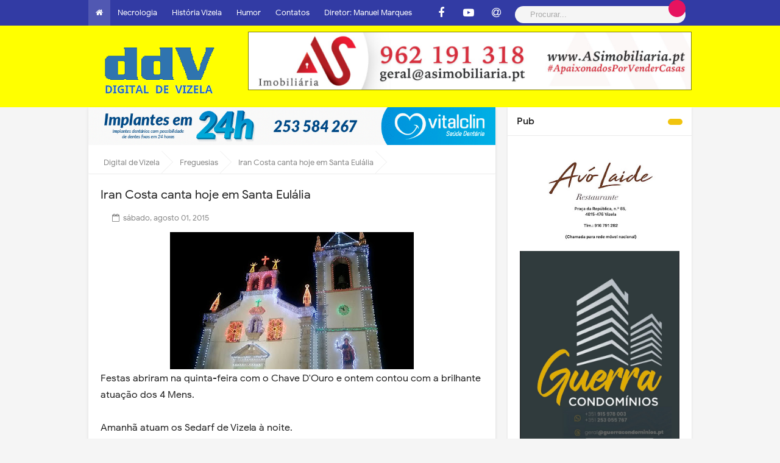

--- FILE ---
content_type: text/html; charset=utf-8
request_url: https://www.google.com/recaptcha/api2/aframe
body_size: 268
content:
<!DOCTYPE HTML><html><head><meta http-equiv="content-type" content="text/html; charset=UTF-8"></head><body><script nonce="c1FqDUGxLYLOp7fBM-5FkQ">/** Anti-fraud and anti-abuse applications only. See google.com/recaptcha */ try{var clients={'sodar':'https://pagead2.googlesyndication.com/pagead/sodar?'};window.addEventListener("message",function(a){try{if(a.source===window.parent){var b=JSON.parse(a.data);var c=clients[b['id']];if(c){var d=document.createElement('img');d.src=c+b['params']+'&rc='+(localStorage.getItem("rc::a")?sessionStorage.getItem("rc::b"):"");window.document.body.appendChild(d);sessionStorage.setItem("rc::e",parseInt(sessionStorage.getItem("rc::e")||0)+1);localStorage.setItem("rc::h",'1768385102532');}}}catch(b){}});window.parent.postMessage("_grecaptcha_ready", "*");}catch(b){}</script></body></html>

--- FILE ---
content_type: text/javascript; charset=UTF-8
request_url: https://www.digitaldevizela.com/feeds/posts/default/-/Freguesias?alt=json-in-script&max-results=3&callback=jQuery33109523748635475042_1768385098710&_=1768385098711
body_size: 9084
content:
// API callback
jQuery33109523748635475042_1768385098710({"version":"1.0","encoding":"UTF-8","feed":{"xmlns":"http://www.w3.org/2005/Atom","xmlns$openSearch":"http://a9.com/-/spec/opensearchrss/1.0/","xmlns$blogger":"http://schemas.google.com/blogger/2008","xmlns$georss":"http://www.georss.org/georss","xmlns$gd":"http://schemas.google.com/g/2005","xmlns$thr":"http://purl.org/syndication/thread/1.0","id":{"$t":"tag:blogger.com,1999:blog-5379684047526030133"},"updated":{"$t":"2026-01-14T09:57:43.604+00:00"},"category":[{"term":"Falecimentos"},{"term":"Futebol"},{"term":"Diversos"},{"term":"Associações"},{"term":"Cidade"},{"term":"Correio"},{"term":"Política"},{"term":"Desporto"},{"term":"."},{"term":"Cultura"},{"term":"Concelho de Vizela"},{"term":"Imprensa"},{"term":"Música"},{"term":"Religião"},{"term":"Empresas | Marcas"},{"term":"Futebol Distrital"},{"term":"Freguesias"},{"term":"Ensino"},{"term":"Lazer"},{"term":"Vídeos"},{"term":"Futsal"},{"term":"Pessoas"},{"term":"GNR"},{"term":"Atletismo"},{"term":"Saúde"},{"term":"Futebol Direto"},{"term":"Minigolfe"},{"term":"Futebol juvenil"},{"term":"ANTIGAMENTE"},{"term":"VIZELA de ANTIGAMENTE"},{"term":"RIO VIZELA"},{"term":"História de Vizela"},{"term":"AUTÁRQUICAS 2025"},{"term":"Publicidade"},{"term":"Vizelenses"},{"term":"FOTO-LEGENDA"},{"term":"AUTARQUICAS 2021"},{"term":"S. Bento"},{"term":"Opinião"},{"term":"ÉPOCA 2023-24"},{"term":"Entrevista"},{"term":"Ténis de mesa"},{"term":"FCV 2025-2026"},{"term":"Inquéritos"},{"term":"CLASSIFICAÇÃO"},{"term":"COVID-19"},{"term":"Moreira de Cónegos"},{"term":"Desporto Amador"},{"term":"Modalidades"},{"term":"Editorial"},{"term":"Eleições Vizela"},{"term":".........MARÇO"},{"term":"........MAIO"},{"term":"......JULHO"},{"term":".....AGOSTO"},{"term":"....OUTUBRO"},{"term":"..DEZEMBRO"},{"term":"........ABRIL"},{"term":".......JUNHO"},{"term":".....SETEMBRO"},{"term":"...NOVEMBRO"},{"term":"Legislativas 2025"},{"term":"..........FEVEREIRO"},{"term":"POSTAIS"},{"term":"Vídeo"},{"term":"Santo Tirso"},{"term":"OBRAS DA PRAÇA E JARDIM"},{"term":"SLIDE"},{"term":"FELGUEIRAS"},{"term":"Guimarães"},{"term":"NACIONAL"},{"term":"Eleições 2019"},{"term":"...........JANEIRO"},{"term":"II LIGA"},{"term":"FACEBOOK"},{"term":"Falecimentos 2021"},{"term":"Falecimentos 2022"},{"term":"LOUSADA"},{"term":"Braga"},{"term":"Capas"},{"term":"Internacional"},{"term":"MISSA SUFRÁGIO"},{"term":"MUNDO"},{"term":"PELO FACEBOOK"},{"term":"Falecimentos 2023"},{"term":"Falecimentos 2024"},{"term":"Falecimentos 2025"},{"term":"Ficha Técnica"},{"term":"HUMOR"},{"term":"MISSAS"},{"term":"PRESIDENCIAIS 2026"},{"term":"PSP"}],"title":{"type":"text","$t":"Digital de Vizela"},"subtitle":{"type":"html","$t":"DIGITAL DE VIZELA - ddV"},"link":[{"rel":"http://schemas.google.com/g/2005#feed","type":"application/atom+xml","href":"https:\/\/www.digitaldevizela.com\/feeds\/posts\/default"},{"rel":"self","type":"application/atom+xml","href":"https:\/\/www.blogger.com\/feeds\/5379684047526030133\/posts\/default\/-\/Freguesias?alt=json-in-script\u0026max-results=3"},{"rel":"alternate","type":"text/html","href":"https:\/\/www.digitaldevizela.com\/search\/label\/Freguesias"},{"rel":"hub","href":"http://pubsubhubbub.appspot.com/"},{"rel":"next","type":"application/atom+xml","href":"https:\/\/www.blogger.com\/feeds\/5379684047526030133\/posts\/default\/-\/Freguesias\/-\/Freguesias?alt=json-in-script\u0026start-index=4\u0026max-results=3"}],"author":[{"name":{"$t":"PONTO"},"uri":{"$t":"http:\/\/www.blogger.com\/profile\/17457749702081887612"},"email":{"$t":"noreply@blogger.com"},"gd$image":{"rel":"http://schemas.google.com/g/2005#thumbnail","width":"16","height":"16","src":"https:\/\/img1.blogblog.com\/img\/b16-rounded.gif"}}],"generator":{"version":"7.00","uri":"http://www.blogger.com","$t":"Blogger"},"openSearch$totalResults":{"$t":"554"},"openSearch$startIndex":{"$t":"1"},"openSearch$itemsPerPage":{"$t":"3"},"entry":[{"id":{"$t":"tag:blogger.com,1999:blog-5379684047526030133.post-8478272691359713557"},"published":{"$t":"2026-01-10T01:35:00.000+00:00"},"updated":{"$t":"2026-01-10T10:48:25.273+00:00"},"category":[{"scheme":"http://www.blogger.com/atom/ns#","term":"."},{"scheme":"http://www.blogger.com/atom/ns#","term":"Freguesias"}],"title":{"type":"text","$t":"Quim Barreiros atua este sábado em S. Paio de Vizela "},"content":{"type":"html","$t":"\u003Cdiv class=\"separator\" style=\"clear: both; text-align: center;\"\u003E\u003Ca href=\"https:\/\/blogger.googleusercontent.com\/img\/b\/R29vZ2xl\/AVvXsEgQ8GLlZbG8x-Xy06CrfB0rXEU4ZKBQInXeD5qb78N4KJUjCUe8BEO9lXjpACb8ZSV2v1NZ0BuFHAfE5CAKIUvmAD7VwVBWRblf0Z9IetfyQD79trYDhpaeSjW7c2tZjcFwHHrN87VkT9qssBRd6XpMP1Fb_3_LybXjqXpP92joZMRdXWv9fyqgRFUvKfc\/s1920\/GridArt_20260108_172828180.jpg\" style=\"margin-left: 1em; margin-right: 1em;\"\u003E\u003Cimg border=\"0\" data-original-height=\"1278\" data-original-width=\"1920\" height=\"426\" src=\"https:\/\/blogger.googleusercontent.com\/img\/b\/R29vZ2xl\/AVvXsEgQ8GLlZbG8x-Xy06CrfB0rXEU4ZKBQInXeD5qb78N4KJUjCUe8BEO9lXjpACb8ZSV2v1NZ0BuFHAfE5CAKIUvmAD7VwVBWRblf0Z9IetfyQD79trYDhpaeSjW7c2tZjcFwHHrN87VkT9qssBRd6XpMP1Fb_3_LybXjqXpP92joZMRdXWv9fyqgRFUvKfc\/w640-h426\/GridArt_20260108_172828180.jpg\" width=\"640\" \/\u003E\u003C\/a\u003E\u003C\/div\u003EPopular cantor é o cabeça de cartaz das festas que solenizam S. Gonçalo, ex pároco de S. Paio (nascido em Tagilde, Vizela).\u003Cspan\u003E\u003Ca name='more'\u003E\u003C\/a\u003E\u003C\/span\u003E\u003Cdiv\u003E\u003Cbr \/\u003E\u003Cdiv class=\"separator\" style=\"clear: both; text-align: center;\"\u003E\u003Ca href=\"https:\/\/blogger.googleusercontent.com\/img\/b\/R29vZ2xl\/AVvXsEiEi4ME0q83la-znNi1EeSdJQnpKEK9IOSzC7jk25Mi3n-vVwBfuiGSZ_0S7hpGtgwwGc4VkhH3oX4MXGIC0qwqvfUermLQFKxK1tWmRkYlToO3DXhHAatj9cOM1K71-1dD451rb4PTsrcn7zU6TTgpZU7wEJkGsm_IgQX9EWsITXjTv71wBDLVZTE8ft4\/s1577\/FB_IMG_1767896818428.jpg\" imageanchor=\"1\" style=\"margin-left: 1em; margin-right: 1em;\"\u003E\u003Cimg border=\"0\" data-original-height=\"1577\" data-original-width=\"1440\" height=\"640\" src=\"https:\/\/blogger.googleusercontent.com\/img\/b\/R29vZ2xl\/AVvXsEiEi4ME0q83la-znNi1EeSdJQnpKEK9IOSzC7jk25Mi3n-vVwBfuiGSZ_0S7hpGtgwwGc4VkhH3oX4MXGIC0qwqvfUermLQFKxK1tWmRkYlToO3DXhHAatj9cOM1K71-1dD451rb4PTsrcn7zU6TTgpZU7wEJkGsm_IgQX9EWsITXjTv71wBDLVZTE8ft4\/w584-h640\/FB_IMG_1767896818428.jpg\" width=\"584\" \/\u003E\u003C\/a\u003E\u003C\/div\u003E\u003Cdiv\u003E\u003Cp\u003E\u003Cb\u003E\u003Cspan style=\"font-size: medium;\"\u003EPROGRAMA\u003C\/span\u003E\u003C\/b\u003E\u003C\/p\u003E\u003Cp\u003E\u003Cb\u003E\u003Cspan style=\"font-size: medium;\"\u003EQuinta-feira, dia 08\u003C\/span\u003E\u003C\/b\u003E\u003C\/p\u003E\u003Cp\u003E\u003Cb\u003E\u003Cspan style=\"font-size: medium;\"\u003EDistribuição de tremoços\u003C\/span\u003E\u003C\/b\u003E\u003C\/p\u003E\u003Cp\u003E\u003Cb\u003E\u003Cspan style=\"font-size: medium;\"\u003ESexta-feira, dia 09\u003C\/span\u003E\u003C\/b\u003E\u003C\/p\u003E\u003Cp\u003E\u003Cb\u003E\u003Cspan style=\"font-size: medium;\"\u003E22h00 - Fábio Kasanova\u003C\/span\u003E\u003C\/b\u003E\u003C\/p\u003E\u003Cp\u003E\u003Cb\u003E\u003Cspan style=\"font-size: medium;\"\u003E22h30- Amora Club\u003C\/span\u003E\u003C\/b\u003E\u003C\/p\u003E\u003Cp\u003E\u003Cb\u003E\u003Cspan style=\"font-size: medium;\"\u003EDJ Miguel Teixeira\u003C\/span\u003E\u003C\/b\u003E\u003C\/p\u003E\u003Cp\u003E\u003Cb\u003E\u003Cspan style=\"font-size: medium;\"\u003EDJ Coelho.X\u003C\/span\u003E\u003C\/b\u003E\u003C\/p\u003E\u003Cp\u003E\u003Cb\u003E\u003Cspan style=\"font-size: medium;\"\u003E\u003Cbr \/\u003E\u003C\/span\u003E\u003C\/b\u003E\u003C\/p\u003E\u003Cp\u003E\u003Cb\u003E\u003Cspan style=\"font-size: medium;\"\u003ESábado, dia 10\u003C\/span\u003E\u003C\/b\u003E\u003C\/p\u003E\u003Cp\u003E\u003Cb\u003E\u003Cspan style=\"font-size: medium;\"\u003E08h00 - Recolha dos donativos pela\u003C\/span\u003E\u003C\/b\u003E\u003C\/p\u003E\u003Cp\u003E\u003Cb\u003E\u003Cspan style=\"font-size: medium;\"\u003Efreguesia acompanhada pelo Grupo de\u003C\/span\u003E\u003C\/b\u003E\u003C\/p\u003E\u003Cp\u003E\u003Cb\u003E\u003Cspan style=\"font-size: medium;\"\u003EBombos Bota Fogo\u003C\/span\u003E\u003C\/b\u003E\u003C\/p\u003E\u003Cp\u003E\u003Cb\u003E\u003Cspan style=\"font-size: medium;\"\u003E\u003Cbr \/\u003E\u003C\/span\u003E\u003C\/b\u003E\u003C\/p\u003E\u003Cp\u003E\u003Cb\u003E\u003Cspan style=\"font-size: medium;\"\u003E10h30 - Celebração da Missa com procissão no final.\u003C\/span\u003E\u003C\/b\u003E\u003C\/p\u003E\u003Cp\u003E\u003Cb\u003E\u003Cspan style=\"font-size: medium;\"\u003E19h15 - Cantar dos Reis na escadaria da Igreja.\u003C\/span\u003E\u003C\/b\u003E\u003C\/p\u003E\u003Cp\u003E\u003Cb\u003E\u003Cspan style=\"font-size: medium;\"\u003E19h30 - Eucaristia vespertina.\u003C\/span\u003E\u003C\/b\u003E\u003C\/p\u003E\u003Cp\u003E\u003Cb\u003E\u003Cspan style=\"font-size: medium;\"\u003E22h30 - Concerto Quim Barreiros.\u003C\/span\u003E\u003C\/b\u003E\u003C\/p\u003E\u003Cp\u003E\u003Cb\u003E\u003Cspan style=\"font-size: medium;\"\u003E24h00 - Fogo de artificio\u003C\/span\u003E\u003C\/b\u003E\u003C\/p\u003E\u003Cp\u003E\u003Cb\u003E\u003Cspan style=\"font-size: medium;\"\u003E00h30 - DJs convidados.\u003C\/span\u003E\u003C\/b\u003E\u003C\/p\u003E\u003Cp\u003E\u003Cb\u003E\u003Cspan style=\"font-size: medium;\"\u003E\u003Cbr \/\u003E\u003C\/span\u003E\u003C\/b\u003E\u003C\/p\u003E\u003Cp\u003E\u003Cb\u003E\u003Cspan style=\"font-size: medium;\"\u003EDomingo, dia 11\u003C\/span\u003E\u003C\/b\u003E\u003C\/p\u003E\u003Cp\u003E\u003Cb\u003E\u003Cspan style=\"font-size: medium;\"\u003E08h30 - Receção da Banda Filarmónica Vizelense no recinto da Festa\u003C\/span\u003E\u003C\/b\u003E\u003C\/p\u003E\u003Cp\u003E\u003Cb\u003E\u003Cspan style=\"font-size: medium;\"\u003E09h45 - Cortejo das juízas\u003C\/span\u003E\u003C\/b\u003E\u003C\/p\u003E\u003Cp\u003E\u003Cb\u003E\u003Cspan style=\"font-size: medium;\"\u003E10h30 - Eucaristia solene, cantada pelo Grupo Coral da Paróquia e celebrada pelo pároco P. Cândido Magalhães.\u0026nbsp;\u003C\/span\u003E\u003C\/b\u003E\u003C\/p\u003E\u003Cp\u003E\u003Cb\u003E\u003Cspan style=\"font-size: medium;\"\u003E13h30 - Saída do tradicional cortejo\u003C\/span\u003E\u003C\/b\u003E\u003C\/p\u003E\u003Cp\u003E\u003Cb\u003E\u003Cspan style=\"font-size: medium;\"\u003Eda Rua S. Paio com os tremoços e vinho de S. Gonçalo.\u003C\/span\u003E\u003C\/b\u003E\u003C\/p\u003E\u003Cp\u003E\u003Cb\u003E\u003Cspan style=\"font-size: medium;\"\u003E14h30 – Bênção dos tremoços e do vinho de S. Gonçalo. Leilão das Prendas. Atuação\u0026nbsp;\u003C\/span\u003E\u003C\/b\u003E\u003C\/p\u003E\u003Cp\u003E\u003Cb\u003E\u003Cspan style=\"font-size: medium;\"\u003Edo Grupo Folclórico de Souto.\u003C\/span\u003E\u003C\/b\u003E\u003C\/p\u003E\u003Cp\u003E\u003Cb\u003E\u003Cspan style=\"font-size: medium;\"\u003E16h00 - Majestosa procissão em Honra de S. Gonçalo.\u003C\/span\u003E\u003C\/b\u003E\u003C\/p\u003E\u003Cp\u003E\u003Cb\u003E\u003Cspan style=\"font-size: medium;\"\u003E17h30- Banda Filarmónica Vizelense.\u003C\/span\u003E\u003C\/b\u003E\u003C\/p\u003E\u003Cp\u003E\u003Cb\u003E\u003Cspan style=\"font-size: medium;\"\u003E18h00 - Distribuição dos tremoços.\u003C\/span\u003E\u003C\/b\u003E\u003C\/p\u003E\u003Cp\u003E\u003Cb\u003E\u003Cspan style=\"font-size: medium;\"\u003E18h30 - Sessão de fogo de artifício de encerramento das festas de S. Gonçalo em S. Paio de Vizela.\u0026nbsp;\u003C\/span\u003E\u003C\/b\u003E\u003C\/p\u003E\u003C\/div\u003E\u003C\/div\u003E"},"link":[{"rel":"edit","type":"application/atom+xml","href":"https:\/\/www.blogger.com\/feeds\/5379684047526030133\/posts\/default\/8478272691359713557"},{"rel":"self","type":"application/atom+xml","href":"https:\/\/www.blogger.com\/feeds\/5379684047526030133\/posts\/default\/8478272691359713557"},{"rel":"alternate","type":"text/html","href":"https:\/\/www.digitaldevizela.com\/2026\/01\/quim-barreiros-atua-este-sabado-em-s.html","title":"Quim Barreiros atua este sábado em S. Paio de Vizela "}],"author":[{"name":{"$t":"MMM"},"uri":{"$t":"http:\/\/www.blogger.com\/profile\/13292977821272998936"},"email":{"$t":"noreply@blogger.com"},"gd$image":{"rel":"http://schemas.google.com/g/2005#thumbnail","width":"32","height":"27","src":"http:\/\/1.bp.blogspot.com\/_sH0P2Sqw1Qc\/SR6desA2aOI\/AAAAAAAABmU\/NUrD-OviDDY\/S220\/Manuel+Marques.jpg"}}],"media$thumbnail":{"xmlns$media":"http://search.yahoo.com/mrss/","url":"https:\/\/blogger.googleusercontent.com\/img\/b\/R29vZ2xl\/AVvXsEgQ8GLlZbG8x-Xy06CrfB0rXEU4ZKBQInXeD5qb78N4KJUjCUe8BEO9lXjpACb8ZSV2v1NZ0BuFHAfE5CAKIUvmAD7VwVBWRblf0Z9IetfyQD79trYDhpaeSjW7c2tZjcFwHHrN87VkT9qssBRd6XpMP1Fb_3_LybXjqXpP92joZMRdXWv9fyqgRFUvKfc\/s72-w640-h426-c\/GridArt_20260108_172828180.jpg","height":"72","width":"72"}},{"id":{"$t":"tag:blogger.com,1999:blog-5379684047526030133.post-6639736112753255407"},"published":{"$t":"2026-01-04T21:37:00.011+00:00"},"updated":{"$t":"2026-01-04T22:21:16.421+00:00"},"category":[{"scheme":"http://www.blogger.com/atom/ns#","term":"."},{"scheme":"http://www.blogger.com/atom/ns#","term":"Freguesias"}],"title":{"type":"text","$t":"A melhor intervenção de sempre no Cruzeiro de S. Paio de Vizela "},"content":{"type":"html","$t":"\u003Cdiv class=\"separator\" style=\"clear: both;\"\u003E\u003Ca href=\"https:\/\/blogger.googleusercontent.com\/img\/b\/R29vZ2xl\/AVvXsEgTCOTtWwTZuUajLcGulR9drit_z1Rduv1bLs9JfRHUtdHjUcOPubfC-_AAM0IkMm6gYa_Xi9GcahHlI6QsHCWGF4QZRdAZ14ZYrxNRPYsYbZufhAPuujUP_pjZpyGcIjYIzYhuSejOonALh5PkCvdbyE_bcI2aSFYwLwLtoVDQ6zqSKHfL45H9WIZ-vHE\/s1929\/FB_IMG_1767559797540.jpg\" style=\"display: block; padding: 1em 0px; text-align: center;\"\u003E\u003Cimg alt=\"\" border=\"0\" data-original-height=\"1286\" data-original-width=\"1929\" src=\"https:\/\/blogger.googleusercontent.com\/img\/b\/R29vZ2xl\/AVvXsEgTCOTtWwTZuUajLcGulR9drit_z1Rduv1bLs9JfRHUtdHjUcOPubfC-_AAM0IkMm6gYa_Xi9GcahHlI6QsHCWGF4QZRdAZ14ZYrxNRPYsYbZufhAPuujUP_pjZpyGcIjYIzYhuSejOonALh5PkCvdbyE_bcI2aSFYwLwLtoVDQ6zqSKHfL45H9WIZ-vHE\/s600\/FB_IMG_1767559797540.jpg\" width=\"600\" \/\u003E\u003C\/a\u003E\u003C\/div\u003E\nS. Paio de Vizela em festa!\u003Cspan\u003E\u003Ca name='more'\u003E\u003C\/a\u003E\u003C\/span\u003E\u003Cdiv\u003E.\u003Cdiv class=\"separator\" style=\"clear: both; text-align: center;\"\u003E\u003Ciframe allowfullscreen=\"\" class=\"BLOG_video_class\" height=\"477\" src=\"https:\/\/www.youtube.com\/embed\/-AIwVPEop-A\" width=\"575\" youtube-src-id=\"-AIwVPEop-A\"\u003E\u003C\/iframe\u003E\u003C\/div\u003EVídeo da inauguração da requalificação do Largo S. Gonçalo em S. Paio de Vizela.\u0026nbsp;\u003C\/div\u003E\n\u003Cdiv class=\"separator\" style=\"clear: both;\"\u003E\u003Ca href=\"https:\/\/blogger.googleusercontent.com\/img\/b\/R29vZ2xl\/AVvXsEiMdGY4jQi1-N_xV6nlWRuJpFGoicjgUSYZ0eDAW_SkqYUemZtVVnHv4BrDfGS1yvlpWJ5tA4cvfF0F5_nbfXRu1GCOHaX37jKvJdDjWveNaBdN455JEAAK7VgUr1KxISBEgS86chKEJkeiKOYVF2C5l-VSEAwbzXzt2kiyP_jMqTnDBEWe4tb6I4wjTuM\/s1929\/FB_IMG_1767559852891.jpg\" style=\"display: block; padding: 1em 0px; text-align: center;\"\u003E\u003Cimg alt=\"\" border=\"0\" data-original-height=\"1286\" data-original-width=\"1929\" src=\"https:\/\/blogger.googleusercontent.com\/img\/b\/R29vZ2xl\/AVvXsEiMdGY4jQi1-N_xV6nlWRuJpFGoicjgUSYZ0eDAW_SkqYUemZtVVnHv4BrDfGS1yvlpWJ5tA4cvfF0F5_nbfXRu1GCOHaX37jKvJdDjWveNaBdN455JEAAK7VgUr1KxISBEgS86chKEJkeiKOYVF2C5l-VSEAwbzXzt2kiyP_jMqTnDBEWe4tb6I4wjTuM\/s600\/FB_IMG_1767559852891.jpg\" width=\"600\" \/\u003E\u003C\/a\u003E\u003Ca href=\"https:\/\/blogger.googleusercontent.com\/img\/b\/R29vZ2xl\/AVvXsEiMdGY4jQi1-N_xV6nlWRuJpFGoicjgUSYZ0eDAW_SkqYUemZtVVnHv4BrDfGS1yvlpWJ5tA4cvfF0F5_nbfXRu1GCOHaX37jKvJdDjWveNaBdN455JEAAK7VgUr1KxISBEgS86chKEJkeiKOYVF2C5l-VSEAwbzXzt2kiyP_jMqTnDBEWe4tb6I4wjTuM\/s1929\/FB_IMG_1767559852891.jpg\" style=\"display: block; padding: 1em 0px; text-align: center;\"\u003E\u003C\/a\u003E\u003Ca href=\"https:\/\/blogger.googleusercontent.com\/img\/b\/R29vZ2xl\/AVvXsEiMdGY4jQi1-N_xV6nlWRuJpFGoicjgUSYZ0eDAW_SkqYUemZtVVnHv4BrDfGS1yvlpWJ5tA4cvfF0F5_nbfXRu1GCOHaX37jKvJdDjWveNaBdN455JEAAK7VgUr1KxISBEgS86chKEJkeiKOYVF2C5l-VSEAwbzXzt2kiyP_jMqTnDBEWe4tb6I4wjTuM\/s1929\/FB_IMG_1767559852891.jpg\" style=\"display: inline; padding: 1em 0px; text-align: left;\"\u003EObra foi inaugurada esta manhã por Victor Hugo Salgado, presidente da Câmara Municipal de Vizela e por António Ferreira, Presidente da Junta de Freguesia de S. Paio e pelo pároco P. Cândido Magalhães.\u003C\/a\u003E\u003Ca href=\"https:\/\/blogger.googleusercontent.com\/img\/b\/R29vZ2xl\/AVvXsEiMdGY4jQi1-N_xV6nlWRuJpFGoicjgUSYZ0eDAW_SkqYUemZtVVnHv4BrDfGS1yvlpWJ5tA4cvfF0F5_nbfXRu1GCOHaX37jKvJdDjWveNaBdN455JEAAK7VgUr1KxISBEgS86chKEJkeiKOYVF2C5l-VSEAwbzXzt2kiyP_jMqTnDBEWe4tb6I4wjTuM\/s1929\/FB_IMG_1767559852891.jpg\" style=\"display: block; padding: 1em 0px; text-align: center;\"\u003EUma obra de um milhão de euros, apoiada pelo Quadro Comunitário, e que deu uma nova centralidade à freguesia sampsiense. Veja o vídeo e as fotos.\u0026nbsp;\u003C\/a\u003E\u003Ca href=\"https:\/\/blogger.googleusercontent.com\/img\/b\/R29vZ2xl\/AVvXsEiMdGY4jQi1-N_xV6nlWRuJpFGoicjgUSYZ0eDAW_SkqYUemZtVVnHv4BrDfGS1yvlpWJ5tA4cvfF0F5_nbfXRu1GCOHaX37jKvJdDjWveNaBdN455JEAAK7VgUr1KxISBEgS86chKEJkeiKOYVF2C5l-VSEAwbzXzt2kiyP_jMqTnDBEWe4tb6I4wjTuM\/s1929\/FB_IMG_1767559852891.jpg\" style=\"display: block; padding: 1em 0px; text-align: center;\"\u003E(Notícia em atualização)\u003Cdiv class=\"separator\" style=\"clear: both; text-align: center;\"\u003E\u003Ciframe allowfullscreen='allowfullscreen' webkitallowfullscreen='webkitallowfullscreen' mozallowfullscreen='mozallowfullscreen' width='582' height='483' src='https:\/\/www.blogger.com\/video.g?token=AD6v5dwzJDn-5D6Kt-CyGuFefJCfUAKWRLgTOFAdPsAxTru1WPL5UAFovcJFsMJb5Z27_wrtuSB5gWGvIf7Xgmi4VQ' class='b-hbp-video b-uploaded' frameborder='0'\u003E\u003C\/iframe\u003E\u003C\/div\u003E.\u003Cdiv class=\"separator\" style=\"clear: both; text-align: center;\"\u003E\u003Ciframe allowfullscreen='allowfullscreen' webkitallowfullscreen='webkitallowfullscreen' mozallowfullscreen='mozallowfullscreen' width='591' height='491' src='https:\/\/www.blogger.com\/video.g?token=AD6v5dys2sM7zykr-jwOi_ioQvnXRlRgr6yomyEbdmjuR8okrY_w9O3Iyl_Mh-MQ9_CHK6B7xwru8vhp6Fp0vM-E2g' class='b-hbp-video b-uploaded' frameborder='0'\u003E\u003C\/iframe\u003E\u003C\/div\u003E\u003Cbr \/\u003E.\u003C\/a\u003E\u003C\/div\u003E\u003Cdiv class=\"separator\" style=\"clear: both;\"\u003E\u003Ca href=\"https:\/\/blogger.googleusercontent.com\/img\/b\/R29vZ2xl\/AVvXsEgL915MRZ2sfGi-q-qUW7J_bdB_bn9XbDctoYqSkv88oD-6GNjLtEyAtQcmMwHK2FNLW6EcDX2ybfUk5CLHsfIaNfj92gb2kdYBZ3jfmaJmmrW1RPVzjTRh0KJuvBbnQVOuk_4dNGOYYG6pJETwPtfRE5hYo9e6c65MBdqvLtxagPEQDXAFEclkzecoRBI\/s1929\/FB_IMG_1767559843848.jpg\" style=\"display: block; padding: 1em 0px; text-align: center;\"\u003E\u003Cimg alt=\"\" border=\"0\" data-original-height=\"1286\" data-original-width=\"1929\" src=\"https:\/\/blogger.googleusercontent.com\/img\/b\/R29vZ2xl\/AVvXsEgL915MRZ2sfGi-q-qUW7J_bdB_bn9XbDctoYqSkv88oD-6GNjLtEyAtQcmMwHK2FNLW6EcDX2ybfUk5CLHsfIaNfj92gb2kdYBZ3jfmaJmmrW1RPVzjTRh0KJuvBbnQVOuk_4dNGOYYG6pJETwPtfRE5hYo9e6c65MBdqvLtxagPEQDXAFEclkzecoRBI\/s600\/FB_IMG_1767559843848.jpg\" width=\"600\" \/\u003E\u003C\/a\u003E\u003C\/div\u003E\u003Cdiv class=\"separator\" style=\"clear: both;\"\u003E\u003Ca href=\"https:\/\/blogger.googleusercontent.com\/img\/b\/R29vZ2xl\/AVvXsEj1DEjTG0hNjAbpbZVwdVL0A_4mMjOpsRdCYTZeQteU95Ves3eIjDOMaOgCzZgJCnCVoFxMq8t1BXDZ7jIEvCeXU64ioR1sjbIKzjaTNksDkyvguZlX6G7TGo6vpGa7bkKa7UvHjDkQhnDKU5nYP0FlrryKhn3FlY4SCgR4hW__wBNBzLyrrKZaeGTLuXM\/s1929\/FB_IMG_1767559812545.jpg\" style=\"display: block; padding: 1em 0px; text-align: center;\"\u003E\u003Cimg alt=\"\" border=\"0\" data-original-height=\"1286\" data-original-width=\"1929\" src=\"https:\/\/blogger.googleusercontent.com\/img\/b\/R29vZ2xl\/AVvXsEj1DEjTG0hNjAbpbZVwdVL0A_4mMjOpsRdCYTZeQteU95Ves3eIjDOMaOgCzZgJCnCVoFxMq8t1BXDZ7jIEvCeXU64ioR1sjbIKzjaTNksDkyvguZlX6G7TGo6vpGa7bkKa7UvHjDkQhnDKU5nYP0FlrryKhn3FlY4SCgR4hW__wBNBzLyrrKZaeGTLuXM\/s600\/FB_IMG_1767559812545.jpg\" width=\"600\" \/\u003E\u003C\/a\u003E\u003C\/div\u003E\u003Cdiv class=\"separator\" style=\"clear: both;\"\u003E\u003Ca href=\"https:\/\/blogger.googleusercontent.com\/img\/b\/R29vZ2xl\/AVvXsEiZzp3scLb05Luo6t9rj32KcQOe21A7Syrj0B5f9ukjMjNyYQYLMaV5Ic4nAL8zreh1pHL4DoAZ9zG0yLCXxvYXWH-WIMUwF2IRqlW7n5BK-py1XwxUvQ2ObuXPn3USyhzrIut-5zhsIfgYCaxRiDdnPpW3uQlO7Y-fTRwd_MS0RUMDyNq2u-y9S6K332I\/s1929\/FB_IMG_1767559824826.jpg\" style=\"display: block; padding: 1em 0px; text-align: center;\"\u003E\u003Cimg alt=\"\" border=\"0\" data-original-height=\"1286\" data-original-width=\"1929\" src=\"https:\/\/blogger.googleusercontent.com\/img\/b\/R29vZ2xl\/AVvXsEiZzp3scLb05Luo6t9rj32KcQOe21A7Syrj0B5f9ukjMjNyYQYLMaV5Ic4nAL8zreh1pHL4DoAZ9zG0yLCXxvYXWH-WIMUwF2IRqlW7n5BK-py1XwxUvQ2ObuXPn3USyhzrIut-5zhsIfgYCaxRiDdnPpW3uQlO7Y-fTRwd_MS0RUMDyNq2u-y9S6K332I\/s600\/FB_IMG_1767559824826.jpg\" width=\"600\" \/\u003E\u003C\/a\u003E\u003C\/div\u003E\u003Cdiv class=\"separator\" style=\"clear: both;\"\u003E\u003Ca href=\"https:\/\/blogger.googleusercontent.com\/img\/b\/R29vZ2xl\/AVvXsEg4NJ6AwsX1ZUPpNu9-w-ib00vAr1u9FVgzxZrHfgJi_MhJKXJ_zlj2-xo7XWgO0B2c35upQgxc74tIUkjbHzsSWHEfz9FFwxRsRCLtcS4ZdCx6m6cYeZ-t1ouRr7yaN5dqjYde-ZALWD4aB2jZ84Adb-LQlQhrAbLE24MtMkw3qbRUkcIoR1kkFDA6cbg\/s1929\/FB_IMG_1767559783753.jpg\" style=\"display: block; padding: 1em 0px; text-align: center;\"\u003E\u003Cimg alt=\"\" border=\"0\" data-original-height=\"1286\" data-original-width=\"1929\" src=\"https:\/\/blogger.googleusercontent.com\/img\/b\/R29vZ2xl\/AVvXsEg4NJ6AwsX1ZUPpNu9-w-ib00vAr1u9FVgzxZrHfgJi_MhJKXJ_zlj2-xo7XWgO0B2c35upQgxc74tIUkjbHzsSWHEfz9FFwxRsRCLtcS4ZdCx6m6cYeZ-t1ouRr7yaN5dqjYde-ZALWD4aB2jZ84Adb-LQlQhrAbLE24MtMkw3qbRUkcIoR1kkFDA6cbg\/s600\/FB_IMG_1767559783753.jpg\" width=\"600\" \/\u003E\u003C\/a\u003E\u003C\/div\u003E\u003Cdiv class=\"separator\" style=\"clear: both;\"\u003E\u003Ca href=\"https:\/\/blogger.googleusercontent.com\/img\/b\/R29vZ2xl\/AVvXsEigsaczncnOksnx2q75PhLbM2pjFf1emJaf42YcZvZFPIYi_gwHGpmKyUCe7eXY3M3Dt1mIpDzk1PrzwTOm0SI_8_d5IC0S7zlbauB6Nh3rtvgiE-_vQzEeFsguFEI3f-M2QHsU4hPeSzKfMd94C_XwHYFa0Iy4CTZ3sTPTPc2EvVAta-4c2D4y1IrbCA8\/s2992\/20260104_174514.jpg\" style=\"display: block; padding: 1em 0px; text-align: center;\"\u003E\u003Cimg alt=\"\" border=\"0\" data-original-height=\"2992\" data-original-width=\"2992\" src=\"https:\/\/blogger.googleusercontent.com\/img\/b\/R29vZ2xl\/AVvXsEigsaczncnOksnx2q75PhLbM2pjFf1emJaf42YcZvZFPIYi_gwHGpmKyUCe7eXY3M3Dt1mIpDzk1PrzwTOm0SI_8_d5IC0S7zlbauB6Nh3rtvgiE-_vQzEeFsguFEI3f-M2QHsU4hPeSzKfMd94C_XwHYFa0Iy4CTZ3sTPTPc2EvVAta-4c2D4y1IrbCA8\/s600\/20260104_174514.jpg\" width=\"600\" \/\u003E\u003C\/a\u003E\u003C\/div\u003E\u003Cdiv class=\"separator\" style=\"clear: both;\"\u003E\u003Ca href=\"https:\/\/blogger.googleusercontent.com\/img\/b\/R29vZ2xl\/AVvXsEgy0uJIe947bySoyg-k3vOXNKfWITlSNpk03dA2_XcOPmNQCUcKnrburObXkfjjQz-2OGsuh0bNBPiF37CJsARlGpZ3gsGBofKD0b1r4hcl2A9RwaEE2rK-UaePnn7a1i_79eVbacKUIKdiHdRz4unGBg1K09YMlCgSQ-B4Y3vlNC7_CrRVIbaIq_k2Zhk\/s6112\/20260104_183357.jpg\" style=\"display: block; padding: 1em 0px; text-align: center;\"\u003E\u003Cimg alt=\"\" border=\"0\" data-original-height=\"6112\" data-original-width=\"6112\" src=\"https:\/\/blogger.googleusercontent.com\/img\/b\/R29vZ2xl\/AVvXsEgy0uJIe947bySoyg-k3vOXNKfWITlSNpk03dA2_XcOPmNQCUcKnrburObXkfjjQz-2OGsuh0bNBPiF37CJsARlGpZ3gsGBofKD0b1r4hcl2A9RwaEE2rK-UaePnn7a1i_79eVbacKUIKdiHdRz4unGBg1K09YMlCgSQ-B4Y3vlNC7_CrRVIbaIq_k2Zhk\/s600\/20260104_183357.jpg\" width=\"600\" \/\u003E\u003C\/a\u003E\u003C\/div\u003E\u003Cdiv class=\"separator\" style=\"clear: both;\"\u003E\u003Ca href=\"https:\/\/blogger.googleusercontent.com\/img\/b\/R29vZ2xl\/AVvXsEhX40P_QGKiY2RZG1B6qF5KFkdqhvGIKKzUrTlUeKE_XSzUcfHl9YYpE24A_Q2NU5YV2ujTF2__JRYQTk6BNkT49_uyabo_icV1oJosAlUvhN0GZOXTnbl1dsXHrd1am9GWNuv0qZTN4kynQt4T76pybkZ22SgD7gM2xIyK0Iz2HIdQR1ihwcRMYo2Szq8\/s6112\/20260104_102247.jpg\" style=\"display: block; padding: 1em 0px; text-align: center;\"\u003E\u003Cimg alt=\"\" border=\"0\" data-original-height=\"6112\" data-original-width=\"6112\" src=\"https:\/\/blogger.googleusercontent.com\/img\/b\/R29vZ2xl\/AVvXsEhX40P_QGKiY2RZG1B6qF5KFkdqhvGIKKzUrTlUeKE_XSzUcfHl9YYpE24A_Q2NU5YV2ujTF2__JRYQTk6BNkT49_uyabo_icV1oJosAlUvhN0GZOXTnbl1dsXHrd1am9GWNuv0qZTN4kynQt4T76pybkZ22SgD7gM2xIyK0Iz2HIdQR1ihwcRMYo2Szq8\/s600\/20260104_102247.jpg\" width=\"600\" \/\u003E\u003C\/a\u003E\u003C\/div\u003E\u003Cdiv class=\"separator\" style=\"clear: both;\"\u003E\u003Ca href=\"https:\/\/blogger.googleusercontent.com\/img\/b\/R29vZ2xl\/AVvXsEhpTZxU-O6t1TPtabwfzu0CiwkJcyajBY5zNKpVvVjTDZRwE9SeK8Dg-LT2n19rR6d52ygHujUV_cq9lo341YfK3PCHggZoM1Viws-JOQxrwNdy_2uLYinz5kz0YQ6bVgTNAf_MA4FEVLTX4EFrBCfZKNUwaSL9F8VX3nr5AOgeb3DJpMO86nJw5S0I4Zc\/s6112\/20260104_102231.jpg\" style=\"display: block; padding: 1em 0px; text-align: center;\"\u003E\u003Cimg alt=\"\" border=\"0\" data-original-height=\"6112\" data-original-width=\"6112\" src=\"https:\/\/blogger.googleusercontent.com\/img\/b\/R29vZ2xl\/AVvXsEhpTZxU-O6t1TPtabwfzu0CiwkJcyajBY5zNKpVvVjTDZRwE9SeK8Dg-LT2n19rR6d52ygHujUV_cq9lo341YfK3PCHggZoM1Viws-JOQxrwNdy_2uLYinz5kz0YQ6bVgTNAf_MA4FEVLTX4EFrBCfZKNUwaSL9F8VX3nr5AOgeb3DJpMO86nJw5S0I4Zc\/s600\/20260104_102231.jpg\" width=\"600\" \/\u003E\u003C\/a\u003E\u003C\/div\u003E\u003Cdiv class=\"separator\" style=\"clear: both;\"\u003E\u003Ca href=\"https:\/\/blogger.googleusercontent.com\/img\/b\/R29vZ2xl\/AVvXsEgEwf_enm9eUcSM4yqKdToVCtstxndb1bwoMZh3I43gRWu7KaOGkW-C7vBYbag1iI3VyqRYkqkG73nEFR5DjoXhuJyKCtsAcp3sb4yJfmTkRW2wj2mfurha4pP7MAHRifCfCmbnmhx-6PujCicryHtxW3xYITL34OZdM9jBhZPLsn_RkgZyrQjhUU6XYxU\/s6112\/20260104_102306.jpg\" style=\"display: block; padding: 1em 0px; text-align: center;\"\u003E\u003Cimg alt=\"\" border=\"0\" data-original-height=\"6112\" data-original-width=\"6112\" src=\"https:\/\/blogger.googleusercontent.com\/img\/b\/R29vZ2xl\/AVvXsEgEwf_enm9eUcSM4yqKdToVCtstxndb1bwoMZh3I43gRWu7KaOGkW-C7vBYbag1iI3VyqRYkqkG73nEFR5DjoXhuJyKCtsAcp3sb4yJfmTkRW2wj2mfurha4pP7MAHRifCfCmbnmhx-6PujCicryHtxW3xYITL34OZdM9jBhZPLsn_RkgZyrQjhUU6XYxU\/s600\/20260104_102306.jpg\" width=\"600\" \/\u003E\u003C\/a\u003E\u003C\/div\u003E\u003Cdiv class=\"separator\" style=\"clear: both;\"\u003E\u003Ca href=\"https:\/\/blogger.googleusercontent.com\/img\/b\/R29vZ2xl\/AVvXsEgew8S6SMlv1Ok-2NwcevBTV4-NjGOtQePPorfkdF2LpYwOudgQYe9EEwuwbUOpELsC5DSV71HnwU7lkmWvEGU7tpxoIUJMizXSQwVA9rQbai4qarxDA_5Gs2XkVDYB3YKXWLAUv9ng8tB0NTSQeHIt2lm9Jpl7fYg_vEffuLZMST0yQypf5hiXoxDKuos\/s6112\/20260104_102322.jpg\" style=\"display: block; padding: 1em 0px; text-align: center;\"\u003E\u003Cimg alt=\"\" border=\"0\" data-original-height=\"6112\" data-original-width=\"6112\" src=\"https:\/\/blogger.googleusercontent.com\/img\/b\/R29vZ2xl\/AVvXsEgew8S6SMlv1Ok-2NwcevBTV4-NjGOtQePPorfkdF2LpYwOudgQYe9EEwuwbUOpELsC5DSV71HnwU7lkmWvEGU7tpxoIUJMizXSQwVA9rQbai4qarxDA_5Gs2XkVDYB3YKXWLAUv9ng8tB0NTSQeHIt2lm9Jpl7fYg_vEffuLZMST0yQypf5hiXoxDKuos\/s600\/20260104_102322.jpg\" width=\"600\" \/\u003E\u003C\/a\u003E\u003C\/div\u003E\u003Cdiv class=\"separator\" style=\"clear: both;\"\u003E\u003Ca href=\"https:\/\/blogger.googleusercontent.com\/img\/b\/R29vZ2xl\/AVvXsEj-uZx5Upw4l2T7Qs3pGWXdGxUcBsKBNUIJVPKyL354VYYzrrSlqA7IZiu52KNg8vXBwt7ihmueAnMleEhnkAJ4mNfMsMVmxG0xM9WM80Rge0PTXy0AgBLx6aZaCzxT-1aKIpemTFYX1ZyBgTRtPRZsf7M1hY60lshqsBQLEXOniftowREkJMsGdeAkScI\/s6112\/20260104_102338.jpg\" style=\"display: block; padding: 1em 0px; text-align: center;\"\u003E\u003Cimg alt=\"\" border=\"0\" data-original-height=\"6112\" data-original-width=\"6112\" src=\"https:\/\/blogger.googleusercontent.com\/img\/b\/R29vZ2xl\/AVvXsEj-uZx5Upw4l2T7Qs3pGWXdGxUcBsKBNUIJVPKyL354VYYzrrSlqA7IZiu52KNg8vXBwt7ihmueAnMleEhnkAJ4mNfMsMVmxG0xM9WM80Rge0PTXy0AgBLx6aZaCzxT-1aKIpemTFYX1ZyBgTRtPRZsf7M1hY60lshqsBQLEXOniftowREkJMsGdeAkScI\/s600\/20260104_102338.jpg\" width=\"600\" \/\u003E\u003C\/a\u003E\u003C\/div\u003E\u003Cdiv class=\"separator\" style=\"clear: both;\"\u003E\u003Ca href=\"https:\/\/blogger.googleusercontent.com\/img\/b\/R29vZ2xl\/AVvXsEil1BzbkyyEIEODmfYSx6lL_tdFt1s-MxxWdhASwObWK71WrIwFb5eF1H8qEr2AI3bojpTFDiDJ21DqPRnG_QHexHyW6fj7CEnAlolnDoK_uj-mGGp1Kj1zJK3kK_JorwuIlCQkuvs-YvRLaaplukPMv3iyG6yxPi8IJRUKyzbXZspW2mmYhfGgBXrnh14\/s6112\/20260104_102333.jpg\" style=\"display: block; padding: 1em 0px; text-align: center;\"\u003E\u003Cimg alt=\"\" border=\"0\" data-original-height=\"6112\" data-original-width=\"6112\" src=\"https:\/\/blogger.googleusercontent.com\/img\/b\/R29vZ2xl\/AVvXsEil1BzbkyyEIEODmfYSx6lL_tdFt1s-MxxWdhASwObWK71WrIwFb5eF1H8qEr2AI3bojpTFDiDJ21DqPRnG_QHexHyW6fj7CEnAlolnDoK_uj-mGGp1Kj1zJK3kK_JorwuIlCQkuvs-YvRLaaplukPMv3iyG6yxPi8IJRUKyzbXZspW2mmYhfGgBXrnh14\/s600\/20260104_102333.jpg\" width=\"600\" \/\u003E\u003C\/a\u003E\u003C\/div\u003E\u003Cdiv class=\"separator\" style=\"clear: both;\"\u003E\u003Ca href=\"https:\/\/blogger.googleusercontent.com\/img\/b\/R29vZ2xl\/AVvXsEhG9VUaFiaa6Tol7AbBdpBMRV6rCDmWUsi8q36FqZ6AFUCzQacC2B58_uyC53hEuE_0dZhZQnE-K5JBM87WSoGR8cFk37gC_yqhlvqRyS15p6Wg78w5oTeCXJSoKzyVMqDrqi5WG-pnEZsY06JGxK9J_EuKK7ObGRqin8osMw1hPiMxJmtE-hghoMxlSR8\/s6112\/20260104_102359.jpg\" style=\"display: block; padding: 1em 0px; text-align: center;\"\u003E\u003Cimg alt=\"\" border=\"0\" data-original-height=\"6112\" data-original-width=\"6112\" src=\"https:\/\/blogger.googleusercontent.com\/img\/b\/R29vZ2xl\/AVvXsEhG9VUaFiaa6Tol7AbBdpBMRV6rCDmWUsi8q36FqZ6AFUCzQacC2B58_uyC53hEuE_0dZhZQnE-K5JBM87WSoGR8cFk37gC_yqhlvqRyS15p6Wg78w5oTeCXJSoKzyVMqDrqi5WG-pnEZsY06JGxK9J_EuKK7ObGRqin8osMw1hPiMxJmtE-hghoMxlSR8\/s600\/20260104_102359.jpg\" width=\"600\" \/\u003E\u003C\/a\u003E\u003C\/div\u003E\u003Cdiv class=\"separator\" style=\"clear: both;\"\u003E\u003Ca href=\"https:\/\/blogger.googleusercontent.com\/img\/b\/R29vZ2xl\/AVvXsEjKpHTtnHQT3JiuU_O0VpZRl3MDTtS2tPScJtVBEleQw7ZxwfZaEVjseHJXbhAgx1Q42HXJSH9AnQfUnMUY4wRe40vZZEzS1zIGOJ62Ify4Iqx_9dm4QDJWFrR4P9Oy-TI93_BV2SHUXuy6-oLo2eMW3RB4smRb6TqYyRjsV94wXwmFBZGAgpQXuoUyfWk\/s6112\/20260104_102351.jpg\" style=\"display: block; padding: 1em 0px; text-align: center;\"\u003E\u003Cimg alt=\"\" border=\"0\" data-original-height=\"6112\" data-original-width=\"6112\" src=\"https:\/\/blogger.googleusercontent.com\/img\/b\/R29vZ2xl\/AVvXsEjKpHTtnHQT3JiuU_O0VpZRl3MDTtS2tPScJtVBEleQw7ZxwfZaEVjseHJXbhAgx1Q42HXJSH9AnQfUnMUY4wRe40vZZEzS1zIGOJ62Ify4Iqx_9dm4QDJWFrR4P9Oy-TI93_BV2SHUXuy6-oLo2eMW3RB4smRb6TqYyRjsV94wXwmFBZGAgpQXuoUyfWk\/s600\/20260104_102351.jpg\" width=\"600\" \/\u003E\u003C\/a\u003E\u003C\/div\u003E\u003Cdiv class=\"separator\" style=\"clear: both;\"\u003E\u003Ca href=\"https:\/\/blogger.googleusercontent.com\/img\/b\/R29vZ2xl\/AVvXsEiml_c7hcEw6x4SdQuVdCxueXp0CMMMq1rVp7zVX83PjvaTkwnAQHvX1B1zJEaTLzqahUavu00EMBaK7vKI16hE_TDJR6vibLKBPRPUJR3jx4hm-klBdN5faTeHnjC3Yt_OdyWnw_qtGDKA7Png-IiHRUht_jD4xuV5e_ltk1vAMITDxRaBmiL3d0gNVaI\/s6112\/20260104_101959.jpg\" style=\"display: block; padding: 1em 0px; text-align: center;\"\u003E\u003Cimg alt=\"\" border=\"0\" data-original-height=\"6112\" data-original-width=\"6112\" src=\"https:\/\/blogger.googleusercontent.com\/img\/b\/R29vZ2xl\/AVvXsEiml_c7hcEw6x4SdQuVdCxueXp0CMMMq1rVp7zVX83PjvaTkwnAQHvX1B1zJEaTLzqahUavu00EMBaK7vKI16hE_TDJR6vibLKBPRPUJR3jx4hm-klBdN5faTeHnjC3Yt_OdyWnw_qtGDKA7Png-IiHRUht_jD4xuV5e_ltk1vAMITDxRaBmiL3d0gNVaI\/s600\/20260104_101959.jpg\" width=\"600\" \/\u003E\u003C\/a\u003E\u003C\/div\u003E\u003Cdiv class=\"separator\" style=\"clear: both;\"\u003E\u003Ca href=\"https:\/\/blogger.googleusercontent.com\/img\/b\/R29vZ2xl\/AVvXsEil5mBnunbrvHjqinuUmHGfCesGqO3-Y9AmPOfTJfPqN4c55xruT7qRsbVUkootVqCpW6gpgxQ_rQ3hOvrWCWSxVlxnYzfvzweoMhRLOSf5UFscnZOoTfRWBAHZGXt5z8hlUIv20-M1_iskwIluL2kESvSQTp95czvRxIgC7E9Vg_mZsfdIPdBWy1qk9oM\/s6112\/20260104_102423.jpg\" style=\"display: block; padding: 1em 0px; text-align: center;\"\u003E\u003Cimg alt=\"\" border=\"0\" data-original-height=\"6112\" data-original-width=\"6112\" src=\"https:\/\/blogger.googleusercontent.com\/img\/b\/R29vZ2xl\/AVvXsEil5mBnunbrvHjqinuUmHGfCesGqO3-Y9AmPOfTJfPqN4c55xruT7qRsbVUkootVqCpW6gpgxQ_rQ3hOvrWCWSxVlxnYzfvzweoMhRLOSf5UFscnZOoTfRWBAHZGXt5z8hlUIv20-M1_iskwIluL2kESvSQTp95czvRxIgC7E9Vg_mZsfdIPdBWy1qk9oM\/s600\/20260104_102423.jpg\" width=\"600\" \/\u003E\u003C\/a\u003E\u003C\/div\u003E\u003Cdiv class=\"separator\" style=\"clear: both;\"\u003E\u003Ca href=\"https:\/\/blogger.googleusercontent.com\/img\/b\/R29vZ2xl\/AVvXsEj2nlxyQPVizLiuNUvIBcw4UzSKqDLHbmfX8rSZF_tJxybW7WfZnqm1x9_aCM3q7xeYWTyuY1A2xGlGeLzysDSnuVCZbwlKs4z6SXSnDTDMUJ4r04Pyj3f8-kVQI8yNLRfth15W42A-NwDdGA6vSxFKEQtLi5qWTUGmj8J5ZkZujFFBkjq-Kys08i1Jl54\/s6112\/20260104_102404.jpg\" style=\"display: block; padding: 1em 0px; text-align: center;\"\u003E\u003Cimg alt=\"\" border=\"0\" data-original-height=\"6112\" data-original-width=\"6112\" src=\"https:\/\/blogger.googleusercontent.com\/img\/b\/R29vZ2xl\/AVvXsEj2nlxyQPVizLiuNUvIBcw4UzSKqDLHbmfX8rSZF_tJxybW7WfZnqm1x9_aCM3q7xeYWTyuY1A2xGlGeLzysDSnuVCZbwlKs4z6SXSnDTDMUJ4r04Pyj3f8-kVQI8yNLRfth15W42A-NwDdGA6vSxFKEQtLi5qWTUGmj8J5ZkZujFFBkjq-Kys08i1Jl54\/s600\/20260104_102404.jpg\" width=\"600\" \/\u003E\u003C\/a\u003E\u003C\/div\u003E"},"link":[{"rel":"edit","type":"application/atom+xml","href":"https:\/\/www.blogger.com\/feeds\/5379684047526030133\/posts\/default\/6639736112753255407"},{"rel":"self","type":"application/atom+xml","href":"https:\/\/www.blogger.com\/feeds\/5379684047526030133\/posts\/default\/6639736112753255407"},{"rel":"alternate","type":"text/html","href":"https:\/\/www.digitaldevizela.com\/2026\/01\/a-melhor-intervencao-de-sempre-no.html","title":"A melhor intervenção de sempre no Cruzeiro de S. Paio de Vizela "}],"author":[{"name":{"$t":"MMM"},"uri":{"$t":"http:\/\/www.blogger.com\/profile\/13292977821272998936"},"email":{"$t":"noreply@blogger.com"},"gd$image":{"rel":"http://schemas.google.com/g/2005#thumbnail","width":"32","height":"27","src":"http:\/\/1.bp.blogspot.com\/_sH0P2Sqw1Qc\/SR6desA2aOI\/AAAAAAAABmU\/NUrD-OviDDY\/S220\/Manuel+Marques.jpg"}}],"media$thumbnail":{"xmlns$media":"http://search.yahoo.com/mrss/","url":"https:\/\/blogger.googleusercontent.com\/img\/b\/R29vZ2xl\/AVvXsEgTCOTtWwTZuUajLcGulR9drit_z1Rduv1bLs9JfRHUtdHjUcOPubfC-_AAM0IkMm6gYa_Xi9GcahHlI6QsHCWGF4QZRdAZ14ZYrxNRPYsYbZufhAPuujUP_pjZpyGcIjYIzYhuSejOonALh5PkCvdbyE_bcI2aSFYwLwLtoVDQ6zqSKHfL45H9WIZ-vHE\/s72-c\/FB_IMG_1767559797540.jpg","height":"72","width":"72"}},{"id":{"$t":"tag:blogger.com,1999:blog-5379684047526030133.post-5786647051975825965"},"published":{"$t":"2026-01-04T08:05:00.001+00:00"},"updated":{"$t":"2026-01-04T08:06:26.727+00:00"},"category":[{"scheme":"http://www.blogger.com/atom/ns#","term":"."},{"scheme":"http://www.blogger.com/atom/ns#","term":"Freguesias"}],"title":{"type":"text","$t":"HOJE: Inauguração do Largo S. Gonçalo em S. Paio de Vizela domingo "},"content":{"type":"html","$t":"\u003Cp\u003E\u003Cb\u003E\u003C\/b\u003E\u003C\/p\u003E\u003Cdiv class=\"separator\" style=\"clear: both; text-align: center;\"\u003E\u003Cb style=\"text-align: left;\"\u003EA Câmara Municipal de Vizela vai inaugurar a requalificação do Largo de S. Gonçalo, na Freguesia de S. Paio, no próximo domingo dia 4 de janeiro, pelas 10h30.\u003C\/b\u003E\u003C\/div\u003E\u003Cb\u003E\u003Cspan\u003E\u003Ca name='more'\u003E\u003C\/a\u003E\u003C\/span\u003E\u003Cdiv class=\"separator\" style=\"clear: both; text-align: center;\"\u003E\u003Ca href=\"https:\/\/blogger.googleusercontent.com\/img\/b\/R29vZ2xl\/AVvXsEgVUPvBlAbmztDjCOFm0GLNcAJcZ_GAyIvnmXLGO63AvoMngUuiI57oUlvyVQOPp6S7yIGhRLZsgnR7Sh1Th166okrOQBguwTMHIJ_7Tt_pyyQH8KKIP5Pm251V1ya4dUnP2jhQTOr0ktHt44slMEQyZt0OGkEvi6fG_efRnObp_p_RsY8QXurplRrb-YY\/s1810\/Screenshot_20251230_225438_WhatsApp.jpg\" style=\"margin-left: 1em; margin-right: 1em;\"\u003E\u003Cimg border=\"0\" data-original-height=\"1360\" data-original-width=\"1810\" height=\"480\" src=\"https:\/\/blogger.googleusercontent.com\/img\/b\/R29vZ2xl\/AVvXsEgVUPvBlAbmztDjCOFm0GLNcAJcZ_GAyIvnmXLGO63AvoMngUuiI57oUlvyVQOPp6S7yIGhRLZsgnR7Sh1Th166okrOQBguwTMHIJ_7Tt_pyyQH8KKIP5Pm251V1ya4dUnP2jhQTOr0ktHt44slMEQyZt0OGkEvi6fG_efRnObp_p_RsY8QXurplRrb-YY\/w640-h480\/Screenshot_20251230_225438_WhatsApp.jpg\" width=\"640\" \/\u003E\u003C\/a\u003E\u003C\/div\u003E\u003Cbr \/\u003E\u003Ctable align=\"center\" cellpadding=\"0\" cellspacing=\"0\" class=\"tr-caption-container\" style=\"margin-left: auto; margin-right: auto;\"\u003E\u003Ctbody\u003E\u003Ctr\u003E\u003Ctd style=\"text-align: center;\"\u003E\u003Ca href=\"https:\/\/blogger.googleusercontent.com\/img\/b\/R29vZ2xl\/AVvXsEjdgIIDVgb-zKdAOCXoWtVtPuDO6MRc52_1y2lADaV7dUmFuw_BsDuBl4oDBFv00jyKLb3jX_ZHUPw9IeA_t8GTfN8gzyClrGgkcsGuFtBwDw2MpkRobyPcvnuB05h4uuqrVAf9sx_AJz8MPpmLvHpJIAGm2NMKz9o3tF2SIwcU_OXHJYZb19u0hphvDq0\/s1440\/FB_IMG_1767117269903.jpg\" style=\"margin-left: auto; margin-right: auto;\"\u003E\u003Cimg border=\"0\" data-original-height=\"960\" data-original-width=\"1440\" height=\"426\" src=\"https:\/\/blogger.googleusercontent.com\/img\/b\/R29vZ2xl\/AVvXsEjdgIIDVgb-zKdAOCXoWtVtPuDO6MRc52_1y2lADaV7dUmFuw_BsDuBl4oDBFv00jyKLb3jX_ZHUPw9IeA_t8GTfN8gzyClrGgkcsGuFtBwDw2MpkRobyPcvnuB05h4uuqrVAf9sx_AJz8MPpmLvHpJIAGm2NMKz9o3tF2SIwcU_OXHJYZb19u0hphvDq0\/w640-h426\/FB_IMG_1767117269903.jpg\" width=\"640\" \/\u003E\u003C\/a\u003E\u003C\/td\u003E\u003C\/tr\u003E\u003Ctr\u003E\u003Ctd class=\"tr-caption\" style=\"text-align: center;\"\u003EAspeto das obras já realizadas\u0026nbsp;\u003C\/td\u003E\u003C\/tr\u003E\u003C\/tbody\u003E\u003C\/table\u003E\u003Cbr \/\u003E\u003Ctable align=\"center\" cellpadding=\"0\" cellspacing=\"0\" class=\"tr-caption-container\" style=\"margin-left: auto; margin-right: auto;\"\u003E\u003Ctbody\u003E\u003Ctr\u003E\u003Ctd style=\"text-align: center;\"\u003E\u003Ca href=\"https:\/\/blogger.googleusercontent.com\/img\/b\/R29vZ2xl\/AVvXsEgtZgXP4f4FjKw6f7Pxlxc4CeGTA75oe7-AuNkQ47v2Ymg6gg6V0gMvjRa0UCV-jQm7z6eIZyFJvitT-wROnO_DJ54KcQUitBiu_7YV3pa7_k6OQUqQGqeJy-hN3HGnpESSxsLrb9JDOosjNmHy28kEc4shsEbMTv8c6CeBC5YRVdfanNBesmCTDllD23g\/s1100\/3b1d49d93fc782de2841ce307753c1fa.jpg\" style=\"margin-left: auto; margin-right: auto;\"\u003E\u003Cimg border=\"0\" data-original-height=\"733\" data-original-width=\"1100\" height=\"426\" src=\"https:\/\/blogger.googleusercontent.com\/img\/b\/R29vZ2xl\/AVvXsEgtZgXP4f4FjKw6f7Pxlxc4CeGTA75oe7-AuNkQ47v2Ymg6gg6V0gMvjRa0UCV-jQm7z6eIZyFJvitT-wROnO_DJ54KcQUitBiu_7YV3pa7_k6OQUqQGqeJy-hN3HGnpESSxsLrb9JDOosjNmHy28kEc4shsEbMTv8c6CeBC5YRVdfanNBesmCTDllD23g\/w640-h426\/3b1d49d93fc782de2841ce307753c1fa.jpg\" width=\"640\" \/\u003E\u003C\/a\u003E\u003C\/td\u003E\u003C\/tr\u003E\u003Ctr\u003E\u003Ctd class=\"tr-caption\" style=\"text-align: center;\"\u003EProjeto\u003C\/td\u003E\u003C\/tr\u003E\u003C\/tbody\u003E\u003C\/table\u003E\u003Cbr \/\u003E\u003C\/b\u003E\u003Cp\u003E\u003C\/p\u003E\u003Cp\u003E\u003Cb\u003EEsta obra integra a requalificação de espaço público envolvente à Igreja de S. Paio no Largo de S. Gonçalo, em S. Paio, Vizela, no centro, um espaço por onde passa muita da dinâmica e representatividade daquela Freguesia, um espaço de encontro de eleição dos seus habitantes, assim como o lugar de muitas atividades recreativas.\u003C\/b\u003E\u003C\/p\u003E\u003Cp\u003E\u003Cb\u003EPara a Autarquia liderada por Victor Hugo Salgado: \"Este projeto de requalificação do Largo de S. Gonçalo trará ao local a dignidade que merece, à semelhança da reabilitação dos largos das igrejas que têm vindo a ser efetuadas nas restantes freguesias do Concelho, ao longo dos últimos anos.\u003C\/b\u003E\u003C\/p\u003E\u003Cp\u003E\u003Cb\u003EO Largo de S. Gonçalo desenvolve-se a partir da igreja e adro e estende-se até à área verde complementar que estabelece com esta uma interligação, podendo servir para criar dinâmicas de utilização do espaço. Esta requalificação vem no seguimento da requalificação da Rua do Calvário e Rua João Silva Monteiro, uma intervenção que integrou a ligação entre o cemitério, a escola, a Junta de Freguesia e o pavilhão e o objetivo é agora fazer o prolongamento até ao Largo da Igreja, promovendo a qualidade estética e atratividade desta zona urbana.\u003C\/b\u003E\u003C\/p\u003E\u003Cp\u003E\u003Cb\u003EDe realçar ainda que esta obra resulta de uma candidatura apresentada no âmbito do aviso NORTE2030-FEDER-02185300, referente à Refuncionalização de equipamentos coletivos e qualificação de espaços públicos (IT).\u003C\/b\u003E\u003C\/p\u003E\u003Cp\u003E\u003Cbr \/\u003E\u003C\/p\u003E"},"link":[{"rel":"edit","type":"application/atom+xml","href":"https:\/\/www.blogger.com\/feeds\/5379684047526030133\/posts\/default\/5786647051975825965"},{"rel":"self","type":"application/atom+xml","href":"https:\/\/www.blogger.com\/feeds\/5379684047526030133\/posts\/default\/5786647051975825965"},{"rel":"alternate","type":"text/html","href":"https:\/\/www.digitaldevizela.com\/2025\/12\/inauguracao-do-largo-s-goncalo-em-s.html","title":"HOJE: Inauguração do Largo S. Gonçalo em S. Paio de Vizela domingo "}],"author":[{"name":{"$t":"MMM"},"uri":{"$t":"http:\/\/www.blogger.com\/profile\/13292977821272998936"},"email":{"$t":"noreply@blogger.com"},"gd$image":{"rel":"http://schemas.google.com/g/2005#thumbnail","width":"32","height":"27","src":"http:\/\/1.bp.blogspot.com\/_sH0P2Sqw1Qc\/SR6desA2aOI\/AAAAAAAABmU\/NUrD-OviDDY\/S220\/Manuel+Marques.jpg"}}],"media$thumbnail":{"xmlns$media":"http://search.yahoo.com/mrss/","url":"https:\/\/blogger.googleusercontent.com\/img\/b\/R29vZ2xl\/AVvXsEgVUPvBlAbmztDjCOFm0GLNcAJcZ_GAyIvnmXLGO63AvoMngUuiI57oUlvyVQOPp6S7yIGhRLZsgnR7Sh1Th166okrOQBguwTMHIJ_7Tt_pyyQH8KKIP5Pm251V1ya4dUnP2jhQTOr0ktHt44slMEQyZt0OGkEvi6fG_efRnObp_p_RsY8QXurplRrb-YY\/s72-w640-h480-c\/Screenshot_20251230_225438_WhatsApp.jpg","height":"72","width":"72"}}]}});